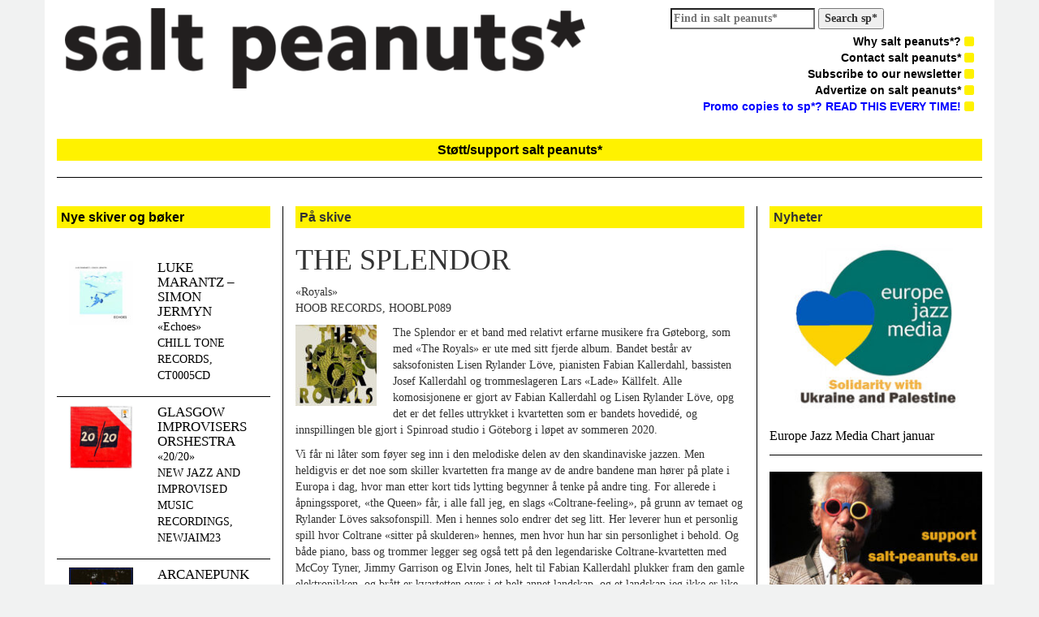

--- FILE ---
content_type: text/html; charset=UTF-8
request_url: https://salt-peanuts.eu/record/the-splendor/
body_size: 14058
content:
<!DOCTYPE html>
<html class="no-js" lang="nb-NO">
<head>
  <meta charset="utf-8">
  <meta http-equiv="X-UA-Compatible" content="IE=edge">
  <title>THE SPLENDOR | salt peanuts*</title>
  <meta name="description" content="salt peanuts* er et ledende skandinavisk nettidsskrift for improvisert og annen sterk musikk">
  <meta name="viewport" content="width=device-width, initial-scale=1">

  <meta name='robots' content='max-image-preview:large' />
	<style>img:is([sizes="auto" i], [sizes^="auto," i]) { contain-intrinsic-size: 3000px 1500px }</style>
	<link rel='dns-prefetch' href='//ajax.googleapis.com' />
<link rel='dns-prefetch' href='//maxcdn.bootstrapcdn.com' />
<script type="text/javascript">
/* <![CDATA[ */
window._wpemojiSettings = {"baseUrl":"https:\/\/s.w.org\/images\/core\/emoji\/15.0.3\/72x72\/","ext":".png","svgUrl":"https:\/\/s.w.org\/images\/core\/emoji\/15.0.3\/svg\/","svgExt":".svg","source":{"concatemoji":"\/wp-includes\/js\/wp-emoji-release.min.js?ver=6.7.4"}};
/*! This file is auto-generated */
!function(i,n){var o,s,e;function c(e){try{var t={supportTests:e,timestamp:(new Date).valueOf()};sessionStorage.setItem(o,JSON.stringify(t))}catch(e){}}function p(e,t,n){e.clearRect(0,0,e.canvas.width,e.canvas.height),e.fillText(t,0,0);var t=new Uint32Array(e.getImageData(0,0,e.canvas.width,e.canvas.height).data),r=(e.clearRect(0,0,e.canvas.width,e.canvas.height),e.fillText(n,0,0),new Uint32Array(e.getImageData(0,0,e.canvas.width,e.canvas.height).data));return t.every(function(e,t){return e===r[t]})}function u(e,t,n){switch(t){case"flag":return n(e,"\ud83c\udff3\ufe0f\u200d\u26a7\ufe0f","\ud83c\udff3\ufe0f\u200b\u26a7\ufe0f")?!1:!n(e,"\ud83c\uddfa\ud83c\uddf3","\ud83c\uddfa\u200b\ud83c\uddf3")&&!n(e,"\ud83c\udff4\udb40\udc67\udb40\udc62\udb40\udc65\udb40\udc6e\udb40\udc67\udb40\udc7f","\ud83c\udff4\u200b\udb40\udc67\u200b\udb40\udc62\u200b\udb40\udc65\u200b\udb40\udc6e\u200b\udb40\udc67\u200b\udb40\udc7f");case"emoji":return!n(e,"\ud83d\udc26\u200d\u2b1b","\ud83d\udc26\u200b\u2b1b")}return!1}function f(e,t,n){var r="undefined"!=typeof WorkerGlobalScope&&self instanceof WorkerGlobalScope?new OffscreenCanvas(300,150):i.createElement("canvas"),a=r.getContext("2d",{willReadFrequently:!0}),o=(a.textBaseline="top",a.font="600 32px Arial",{});return e.forEach(function(e){o[e]=t(a,e,n)}),o}function t(e){var t=i.createElement("script");t.src=e,t.defer=!0,i.head.appendChild(t)}"undefined"!=typeof Promise&&(o="wpEmojiSettingsSupports",s=["flag","emoji"],n.supports={everything:!0,everythingExceptFlag:!0},e=new Promise(function(e){i.addEventListener("DOMContentLoaded",e,{once:!0})}),new Promise(function(t){var n=function(){try{var e=JSON.parse(sessionStorage.getItem(o));if("object"==typeof e&&"number"==typeof e.timestamp&&(new Date).valueOf()<e.timestamp+604800&&"object"==typeof e.supportTests)return e.supportTests}catch(e){}return null}();if(!n){if("undefined"!=typeof Worker&&"undefined"!=typeof OffscreenCanvas&&"undefined"!=typeof URL&&URL.createObjectURL&&"undefined"!=typeof Blob)try{var e="postMessage("+f.toString()+"("+[JSON.stringify(s),u.toString(),p.toString()].join(",")+"));",r=new Blob([e],{type:"text/javascript"}),a=new Worker(URL.createObjectURL(r),{name:"wpTestEmojiSupports"});return void(a.onmessage=function(e){c(n=e.data),a.terminate(),t(n)})}catch(e){}c(n=f(s,u,p))}t(n)}).then(function(e){for(var t in e)n.supports[t]=e[t],n.supports.everything=n.supports.everything&&n.supports[t],"flag"!==t&&(n.supports.everythingExceptFlag=n.supports.everythingExceptFlag&&n.supports[t]);n.supports.everythingExceptFlag=n.supports.everythingExceptFlag&&!n.supports.flag,n.DOMReady=!1,n.readyCallback=function(){n.DOMReady=!0}}).then(function(){return e}).then(function(){var e;n.supports.everything||(n.readyCallback(),(e=n.source||{}).concatemoji?t(e.concatemoji):e.wpemoji&&e.twemoji&&(t(e.twemoji),t(e.wpemoji)))}))}((window,document),window._wpemojiSettings);
/* ]]> */
</script>
<style id='wp-emoji-styles-inline-css' type='text/css'>

	img.wp-smiley, img.emoji {
		display: inline !important;
		border: none !important;
		box-shadow: none !important;
		height: 1em !important;
		width: 1em !important;
		margin: 0 0.07em !important;
		vertical-align: -0.1em !important;
		background: none !important;
		padding: 0 !important;
	}
</style>
<link rel="stylesheet" href="/wp-includes/css/dist/block-library/style.min.css?ver=6.7.4">
<style id='pdfemb-pdf-embedder-viewer-style-inline-css' type='text/css'>
.wp-block-pdfemb-pdf-embedder-viewer{max-width:none}

</style>
<style id='classic-theme-styles-inline-css' type='text/css'>
/*! This file is auto-generated */
.wp-block-button__link{color:#fff;background-color:#32373c;border-radius:9999px;box-shadow:none;text-decoration:none;padding:calc(.667em + 2px) calc(1.333em + 2px);font-size:1.125em}.wp-block-file__button{background:#32373c;color:#fff;text-decoration:none}
</style>
<style id='global-styles-inline-css' type='text/css'>
:root{--wp--preset--aspect-ratio--square: 1;--wp--preset--aspect-ratio--4-3: 4/3;--wp--preset--aspect-ratio--3-4: 3/4;--wp--preset--aspect-ratio--3-2: 3/2;--wp--preset--aspect-ratio--2-3: 2/3;--wp--preset--aspect-ratio--16-9: 16/9;--wp--preset--aspect-ratio--9-16: 9/16;--wp--preset--color--black: #000000;--wp--preset--color--cyan-bluish-gray: #abb8c3;--wp--preset--color--white: #ffffff;--wp--preset--color--pale-pink: #f78da7;--wp--preset--color--vivid-red: #cf2e2e;--wp--preset--color--luminous-vivid-orange: #ff6900;--wp--preset--color--luminous-vivid-amber: #fcb900;--wp--preset--color--light-green-cyan: #7bdcb5;--wp--preset--color--vivid-green-cyan: #00d084;--wp--preset--color--pale-cyan-blue: #8ed1fc;--wp--preset--color--vivid-cyan-blue: #0693e3;--wp--preset--color--vivid-purple: #9b51e0;--wp--preset--gradient--vivid-cyan-blue-to-vivid-purple: linear-gradient(135deg,rgba(6,147,227,1) 0%,rgb(155,81,224) 100%);--wp--preset--gradient--light-green-cyan-to-vivid-green-cyan: linear-gradient(135deg,rgb(122,220,180) 0%,rgb(0,208,130) 100%);--wp--preset--gradient--luminous-vivid-amber-to-luminous-vivid-orange: linear-gradient(135deg,rgba(252,185,0,1) 0%,rgba(255,105,0,1) 100%);--wp--preset--gradient--luminous-vivid-orange-to-vivid-red: linear-gradient(135deg,rgba(255,105,0,1) 0%,rgb(207,46,46) 100%);--wp--preset--gradient--very-light-gray-to-cyan-bluish-gray: linear-gradient(135deg,rgb(238,238,238) 0%,rgb(169,184,195) 100%);--wp--preset--gradient--cool-to-warm-spectrum: linear-gradient(135deg,rgb(74,234,220) 0%,rgb(151,120,209) 20%,rgb(207,42,186) 40%,rgb(238,44,130) 60%,rgb(251,105,98) 80%,rgb(254,248,76) 100%);--wp--preset--gradient--blush-light-purple: linear-gradient(135deg,rgb(255,206,236) 0%,rgb(152,150,240) 100%);--wp--preset--gradient--blush-bordeaux: linear-gradient(135deg,rgb(254,205,165) 0%,rgb(254,45,45) 50%,rgb(107,0,62) 100%);--wp--preset--gradient--luminous-dusk: linear-gradient(135deg,rgb(255,203,112) 0%,rgb(199,81,192) 50%,rgb(65,88,208) 100%);--wp--preset--gradient--pale-ocean: linear-gradient(135deg,rgb(255,245,203) 0%,rgb(182,227,212) 50%,rgb(51,167,181) 100%);--wp--preset--gradient--electric-grass: linear-gradient(135deg,rgb(202,248,128) 0%,rgb(113,206,126) 100%);--wp--preset--gradient--midnight: linear-gradient(135deg,rgb(2,3,129) 0%,rgb(40,116,252) 100%);--wp--preset--font-size--small: 13px;--wp--preset--font-size--medium: 20px;--wp--preset--font-size--large: 36px;--wp--preset--font-size--x-large: 42px;--wp--preset--spacing--20: 0.44rem;--wp--preset--spacing--30: 0.67rem;--wp--preset--spacing--40: 1rem;--wp--preset--spacing--50: 1.5rem;--wp--preset--spacing--60: 2.25rem;--wp--preset--spacing--70: 3.38rem;--wp--preset--spacing--80: 5.06rem;--wp--preset--shadow--natural: 6px 6px 9px rgba(0, 0, 0, 0.2);--wp--preset--shadow--deep: 12px 12px 50px rgba(0, 0, 0, 0.4);--wp--preset--shadow--sharp: 6px 6px 0px rgba(0, 0, 0, 0.2);--wp--preset--shadow--outlined: 6px 6px 0px -3px rgba(255, 255, 255, 1), 6px 6px rgba(0, 0, 0, 1);--wp--preset--shadow--crisp: 6px 6px 0px rgba(0, 0, 0, 1);}:where(.is-layout-flex){gap: 0.5em;}:where(.is-layout-grid){gap: 0.5em;}body .is-layout-flex{display: flex;}.is-layout-flex{flex-wrap: wrap;align-items: center;}.is-layout-flex > :is(*, div){margin: 0;}body .is-layout-grid{display: grid;}.is-layout-grid > :is(*, div){margin: 0;}:where(.wp-block-columns.is-layout-flex){gap: 2em;}:where(.wp-block-columns.is-layout-grid){gap: 2em;}:where(.wp-block-post-template.is-layout-flex){gap: 1.25em;}:where(.wp-block-post-template.is-layout-grid){gap: 1.25em;}.has-black-color{color: var(--wp--preset--color--black) !important;}.has-cyan-bluish-gray-color{color: var(--wp--preset--color--cyan-bluish-gray) !important;}.has-white-color{color: var(--wp--preset--color--white) !important;}.has-pale-pink-color{color: var(--wp--preset--color--pale-pink) !important;}.has-vivid-red-color{color: var(--wp--preset--color--vivid-red) !important;}.has-luminous-vivid-orange-color{color: var(--wp--preset--color--luminous-vivid-orange) !important;}.has-luminous-vivid-amber-color{color: var(--wp--preset--color--luminous-vivid-amber) !important;}.has-light-green-cyan-color{color: var(--wp--preset--color--light-green-cyan) !important;}.has-vivid-green-cyan-color{color: var(--wp--preset--color--vivid-green-cyan) !important;}.has-pale-cyan-blue-color{color: var(--wp--preset--color--pale-cyan-blue) !important;}.has-vivid-cyan-blue-color{color: var(--wp--preset--color--vivid-cyan-blue) !important;}.has-vivid-purple-color{color: var(--wp--preset--color--vivid-purple) !important;}.has-black-background-color{background-color: var(--wp--preset--color--black) !important;}.has-cyan-bluish-gray-background-color{background-color: var(--wp--preset--color--cyan-bluish-gray) !important;}.has-white-background-color{background-color: var(--wp--preset--color--white) !important;}.has-pale-pink-background-color{background-color: var(--wp--preset--color--pale-pink) !important;}.has-vivid-red-background-color{background-color: var(--wp--preset--color--vivid-red) !important;}.has-luminous-vivid-orange-background-color{background-color: var(--wp--preset--color--luminous-vivid-orange) !important;}.has-luminous-vivid-amber-background-color{background-color: var(--wp--preset--color--luminous-vivid-amber) !important;}.has-light-green-cyan-background-color{background-color: var(--wp--preset--color--light-green-cyan) !important;}.has-vivid-green-cyan-background-color{background-color: var(--wp--preset--color--vivid-green-cyan) !important;}.has-pale-cyan-blue-background-color{background-color: var(--wp--preset--color--pale-cyan-blue) !important;}.has-vivid-cyan-blue-background-color{background-color: var(--wp--preset--color--vivid-cyan-blue) !important;}.has-vivid-purple-background-color{background-color: var(--wp--preset--color--vivid-purple) !important;}.has-black-border-color{border-color: var(--wp--preset--color--black) !important;}.has-cyan-bluish-gray-border-color{border-color: var(--wp--preset--color--cyan-bluish-gray) !important;}.has-white-border-color{border-color: var(--wp--preset--color--white) !important;}.has-pale-pink-border-color{border-color: var(--wp--preset--color--pale-pink) !important;}.has-vivid-red-border-color{border-color: var(--wp--preset--color--vivid-red) !important;}.has-luminous-vivid-orange-border-color{border-color: var(--wp--preset--color--luminous-vivid-orange) !important;}.has-luminous-vivid-amber-border-color{border-color: var(--wp--preset--color--luminous-vivid-amber) !important;}.has-light-green-cyan-border-color{border-color: var(--wp--preset--color--light-green-cyan) !important;}.has-vivid-green-cyan-border-color{border-color: var(--wp--preset--color--vivid-green-cyan) !important;}.has-pale-cyan-blue-border-color{border-color: var(--wp--preset--color--pale-cyan-blue) !important;}.has-vivid-cyan-blue-border-color{border-color: var(--wp--preset--color--vivid-cyan-blue) !important;}.has-vivid-purple-border-color{border-color: var(--wp--preset--color--vivid-purple) !important;}.has-vivid-cyan-blue-to-vivid-purple-gradient-background{background: var(--wp--preset--gradient--vivid-cyan-blue-to-vivid-purple) !important;}.has-light-green-cyan-to-vivid-green-cyan-gradient-background{background: var(--wp--preset--gradient--light-green-cyan-to-vivid-green-cyan) !important;}.has-luminous-vivid-amber-to-luminous-vivid-orange-gradient-background{background: var(--wp--preset--gradient--luminous-vivid-amber-to-luminous-vivid-orange) !important;}.has-luminous-vivid-orange-to-vivid-red-gradient-background{background: var(--wp--preset--gradient--luminous-vivid-orange-to-vivid-red) !important;}.has-very-light-gray-to-cyan-bluish-gray-gradient-background{background: var(--wp--preset--gradient--very-light-gray-to-cyan-bluish-gray) !important;}.has-cool-to-warm-spectrum-gradient-background{background: var(--wp--preset--gradient--cool-to-warm-spectrum) !important;}.has-blush-light-purple-gradient-background{background: var(--wp--preset--gradient--blush-light-purple) !important;}.has-blush-bordeaux-gradient-background{background: var(--wp--preset--gradient--blush-bordeaux) !important;}.has-luminous-dusk-gradient-background{background: var(--wp--preset--gradient--luminous-dusk) !important;}.has-pale-ocean-gradient-background{background: var(--wp--preset--gradient--pale-ocean) !important;}.has-electric-grass-gradient-background{background: var(--wp--preset--gradient--electric-grass) !important;}.has-midnight-gradient-background{background: var(--wp--preset--gradient--midnight) !important;}.has-small-font-size{font-size: var(--wp--preset--font-size--small) !important;}.has-medium-font-size{font-size: var(--wp--preset--font-size--medium) !important;}.has-large-font-size{font-size: var(--wp--preset--font-size--large) !important;}.has-x-large-font-size{font-size: var(--wp--preset--font-size--x-large) !important;}
:where(.wp-block-post-template.is-layout-flex){gap: 1.25em;}:where(.wp-block-post-template.is-layout-grid){gap: 1.25em;}
:where(.wp-block-columns.is-layout-flex){gap: 2em;}:where(.wp-block-columns.is-layout-grid){gap: 2em;}
:root :where(.wp-block-pullquote){font-size: 1.5em;line-height: 1.6;}
</style>
<link rel="stylesheet" href="//maxcdn.bootstrapcdn.com/bootstrap/3.1.1/css/bootstrap.min.css?ver=6.7.4">
<link rel="stylesheet" href="//maxcdn.bootstrapcdn.com/font-awesome/4.1.0/css/font-awesome.min.css?ver=6.7.4">
<link rel="stylesheet" href="/wp-content/themes/saltpeanuts/assets/css/styles.css?ver=9880649384aea9f1ee166331c0a30daa">
<script type="text/javascript" src="//ajax.googleapis.com/ajax/libs/jquery/1.11.0/jquery.min.js" id="jquery-js"></script>
<link rel="https://api.w.org/" href="https://salt-peanuts.eu/wp-json/" /><link rel="alternate" title="oEmbed (JSON)" type="application/json+oembed" href="https://salt-peanuts.eu/wp-json/oembed/1.0/embed?url=https%3A%2F%2Fsalt-peanuts.eu%2Frecord%2Fthe-splendor%2F" />
<link rel="alternate" title="oEmbed (XML)" type="text/xml+oembed" href="https://salt-peanuts.eu/wp-json/oembed/1.0/embed?url=https%3A%2F%2Fsalt-peanuts.eu%2Frecord%2Fthe-splendor%2F&#038;format=xml" />
<script>window.jQuery || document.write('<script src="https://salt-peanuts.eu/wp-content/themes/saltpeanuts/assets/js/vendor/jquery-1.11.0.min.js"><\/script>')</script>
	<link rel="canonical" href="https://salt-peanuts.eu/record/the-splendor/">
  <link rel="alternate" type="application/rss+xml" title="salt peanuts* Feed" href="https://salt-peanuts.eu/feed/">
</head>
<body class="record-template-default single single-record postid-19118 the-splendor">

  <!--[if lt IE 8]>
    <div class="alert alert-warning">
      You are using an <strong>outdated</strong> browser. Please <a href="http://browsehappy.com/">upgrade your browser</a> to improve your experience.    </div>
  <![endif]-->
  <div class="main container">
    <head>
<link rel="shortcut icon" type="image/png" href="/favicon-192x192.png" sizes="192x192">
<link rel="icon" type="image/png" href="/favicon-160x160.png" sizes="160x160">

<meta name="msapplication-TileColor" content="#da532c">
<meta name="msapplication-TileImage" content="/mstile-144x144.png">
<script id="mcjs">!function(c,h,i,m,p){m=c.createElement(h),p=c.getElementsByTagName(h)[0],m.async=1,m.src=i,p.parentNode.insertBefore(m,p)}(document,"script","https://chimpstatic.com/mcjs-connected/js/users/35bf3d3a6d726fdc938b65fe1/7f46bfdefde488e714e1f8344.js");</script>
	
<div class="row" style="padding: 10px; padding-top: 10px; padding-bottom: 0px;">
  <div class="col-lg-7">
	<a class="brand" href="https://salt-peanuts.eu/">
		<img style="width: 100%;" src="https://salt-peanuts.eu/wp-content/themes/saltpeanuts/assets/img/logo.png" />
	</a>
  </div>
  <div class="col-lg-5">
              <ul class="right-nav pull-right">
		<form role="search" method="get" class="search-form" action="https://salt-peanuts.eu/">
		<label>
			<span class="screen-reader-text"> 			</span>
			<input type="search" 
				class="search-field" 
				placeholder="Find in salt peanuts*" 
				value="" 
				name="s" 
			/>
		</label>
		<strong>
			<input type="submit" class="search-submit" value="Search sp*" 
			/>
		</strong>
</form>
		<li>
		   <ul id="menu-primaer-navigasjon" class="menu"><li class="menu-why-salt-peanuts"><a href="https://salt-peanuts.eu/why-salt-peanuts/">Why salt peanuts*? <i class="icon fa fa-square"></i></a></li>
<li class="menu-contact-salt-peanuts"><a href="https://salt-peanuts.eu/contakt/">Contact salt peanuts* <i class="icon fa fa-square"></i></a></li>
<li class="menu-subscribe-to-our-newsletter"><a href="https://salt-peanuts.eu/abonner/">Subscribe to our newsletter <i class="icon fa fa-square"></i></a></li>
<li class="menu-advertize-on-salt-peanuts"><a href="https://salt-peanuts.eu/annonsering/">Advertize on salt peanuts* <i class="icon fa fa-square"></i></a></li>
<li class="menu-promo-copies-to-sp-read-this-every-time"><a href="https://salt-peanuts.eu/send-review-promo/"><span style="color: #0000ff;">Promo copies to sp*? READ THIS EVERY TIME!</span> <i class="icon fa fa-square"></i></a></li>
</ul>		</li>
              </ul>
  </div>
</div>
	<a href="http://salt-peanuts.eu/support/" target="_blank" rel="noopener"><h1 class="heading"><center>Støtt/support salt peanuts*</center></h1></a>
<div class="seperator"></div>    <div class="content row">
      <main class="main col-sm-12" role="main">
        <div class="row">
          <div class="col-sm-3 left-bar">
                          <a href="https://salt-peanuts.eu/record/">
	      	<h1 class="heading">Nye skiver og bøker</h1>
	      </a><br />
                              <div class="row record">
                  <div class="col-xs-5">
                    <a href="/record/luke-marantz-simon-jermyn/"><img width="100" height="100" src="https://salt-peanuts.eu/wp-content/uploads/2026/01/Luke-Marantz-Simon-Jermyn-100x100.jpg" class="attachment-album-thumb size-album-thumb wp-post-image" alt="" decoding="async" srcset="https://salt-peanuts.eu/wp-content/uploads/2026/01/Luke-Marantz-Simon-Jermyn-100x100.jpg 100w, https://salt-peanuts.eu/wp-content/uploads/2026/01/Luke-Marantz-Simon-Jermyn-500x500.jpg 500w, https://salt-peanuts.eu/wp-content/uploads/2026/01/Luke-Marantz-Simon-Jermyn-150x150.jpg 150w, https://salt-peanuts.eu/wp-content/uploads/2026/01/Luke-Marantz-Simon-Jermyn-571x571.jpg 571w, https://salt-peanuts.eu/wp-content/uploads/2026/01/Luke-Marantz-Simon-Jermyn-270x270.jpg 270w, https://salt-peanuts.eu/wp-content/uploads/2026/01/Luke-Marantz-Simon-Jermyn.jpg 709w" sizes="(max-width: 100px) 100vw, 100px"></a>
                  </div>
                  <div class="col-xs-7">
                    <a href="/record/luke-marantz-simon-jermyn/">
                      <h2>LUKE MARANTZ – SIMON JERMYN</h2>
                                            <p>«Echoes»<br />
CHILL TONE RECORDS, CT0005CD</p>
                    </a>
                  </div>
                </div>
                                <div class="row record">
                  <div class="col-xs-5">
                    <a href="/record/glasgow-improvisers-orshestra/"><img width="100" height="100" src="https://salt-peanuts.eu/wp-content/uploads/2026/01/glasgow-improvisers-orshestra-20-20-100x100.jpg" class="attachment-album-thumb size-album-thumb wp-post-image" alt="" decoding="async" srcset="https://salt-peanuts.eu/wp-content/uploads/2026/01/glasgow-improvisers-orshestra-20-20-100x100.jpg 100w, https://salt-peanuts.eu/wp-content/uploads/2026/01/glasgow-improvisers-orshestra-20-20-500x500.jpg 500w, https://salt-peanuts.eu/wp-content/uploads/2026/01/glasgow-improvisers-orshestra-20-20-150x150.jpg 150w, https://salt-peanuts.eu/wp-content/uploads/2026/01/glasgow-improvisers-orshestra-20-20-571x571.jpg 571w, https://salt-peanuts.eu/wp-content/uploads/2026/01/glasgow-improvisers-orshestra-20-20-270x270.jpg 270w, https://salt-peanuts.eu/wp-content/uploads/2026/01/glasgow-improvisers-orshestra-20-20.jpg 709w" sizes="(max-width: 100px) 100vw, 100px"></a>
                  </div>
                  <div class="col-xs-7">
                    <a href="/record/glasgow-improvisers-orshestra/">
                      <h2>GLASGOW IMPROVISERS ORSHESTRA</h2>
                                            <p>«20/20»<br />
NEW JAZZ AND IMPROVISED MUSIC RECORDINGS, NEWJAIM23</p>
                    </a>
                  </div>
                </div>
                                <div class="row record">
                  <div class="col-xs-5">
                    <a href="/record/arcanepunk/"><img width="100" height="100" src="https://salt-peanuts.eu/wp-content/uploads/2026/01/Arcanepunk-100x100.jpg" class="attachment-album-thumb size-album-thumb wp-post-image" alt="" decoding="async" srcset="https://salt-peanuts.eu/wp-content/uploads/2026/01/Arcanepunk-100x100.jpg 100w, https://salt-peanuts.eu/wp-content/uploads/2026/01/Arcanepunk-500x500.jpg 500w, https://salt-peanuts.eu/wp-content/uploads/2026/01/Arcanepunk-150x150.jpg 150w, https://salt-peanuts.eu/wp-content/uploads/2026/01/Arcanepunk-571x571.jpg 571w, https://salt-peanuts.eu/wp-content/uploads/2026/01/Arcanepunk-270x270.jpg 270w, https://salt-peanuts.eu/wp-content/uploads/2026/01/Arcanepunk.jpg 709w" sizes="(max-width: 100px) 100vw, 100px"></a>
                  </div>
                  <div class="col-xs-7">
                    <a href="/record/arcanepunk/">
                      <h2>ARCANEPUNK</h2>
                                            <p>«Insubordinate Entities»<br />
CRRNT</p>
                    </a>
                  </div>
                </div>
                                <div class="row record">
                  <div class="col-xs-5">
                    <a href="/record/trio-ramberget/"><img width="100" height="100" src="https://salt-peanuts.eu/wp-content/uploads/2026/01/Trio-Ramberget-100x100.jpg" class="attachment-album-thumb size-album-thumb wp-post-image" alt="" decoding="async" srcset="https://salt-peanuts.eu/wp-content/uploads/2026/01/Trio-Ramberget-100x100.jpg 100w, https://salt-peanuts.eu/wp-content/uploads/2026/01/Trio-Ramberget-500x500.jpg 500w, https://salt-peanuts.eu/wp-content/uploads/2026/01/Trio-Ramberget-150x150.jpg 150w, https://salt-peanuts.eu/wp-content/uploads/2026/01/Trio-Ramberget-571x571.jpg 571w, https://salt-peanuts.eu/wp-content/uploads/2026/01/Trio-Ramberget-270x270.jpg 270w, https://salt-peanuts.eu/wp-content/uploads/2026/01/Trio-Ramberget.jpg 709w" sizes="(max-width: 100px) 100vw, 100px"></a>
                  </div>
                  <div class="col-xs-7">
                    <a href="/record/trio-ramberget/">
                      <h2>TRIO RAMBERGET</h2>
                                            <p>«Trio Ramberget»<br />
RAMBERGET11</p>
                    </a>
                  </div>
                </div>
                                <div class="row record">
                  <div class="col-xs-5">
                    <a href="/record/jacopo-fagioli/"><img width="100" height="100" src="https://salt-peanuts.eu/wp-content/uploads/2026/01/jacopo-fagioli-100x100.jpg" class="attachment-album-thumb size-album-thumb wp-post-image" alt="" decoding="async" srcset="https://salt-peanuts.eu/wp-content/uploads/2026/01/jacopo-fagioli-100x100.jpg 100w, https://salt-peanuts.eu/wp-content/uploads/2026/01/jacopo-fagioli-500x500.jpg 500w, https://salt-peanuts.eu/wp-content/uploads/2026/01/jacopo-fagioli-150x150.jpg 150w, https://salt-peanuts.eu/wp-content/uploads/2026/01/jacopo-fagioli-571x571.jpg 571w, https://salt-peanuts.eu/wp-content/uploads/2026/01/jacopo-fagioli-270x270.jpg 270w, https://salt-peanuts.eu/wp-content/uploads/2026/01/jacopo-fagioli.jpg 709w" sizes="(max-width: 100px) 100vw, 100px"></a>
                  </div>
                  <div class="col-xs-7">
                    <a href="/record/jacopo-fagioli/">
                      <h2>JACOPO FAGIOLI</h2>
                                            <p>«Dialogue»<br />
AUT RECORDS, AUT 128</p>
                    </a>
                  </div>
                </div>
                                <div class="row record">
                  <div class="col-xs-5">
                    <a href="/record/spove/"><img width="100" height="100" src="https://salt-peanuts.eu/wp-content/uploads/2026/01/spove-100x100.jpg" class="attachment-album-thumb size-album-thumb wp-post-image" alt="" decoding="async" srcset="https://salt-peanuts.eu/wp-content/uploads/2026/01/spove-100x100.jpg 100w, https://salt-peanuts.eu/wp-content/uploads/2026/01/spove-500x500.jpg 500w, https://salt-peanuts.eu/wp-content/uploads/2026/01/spove-1024x1024.jpg 1024w, https://salt-peanuts.eu/wp-content/uploads/2026/01/spove-150x150.jpg 150w, https://salt-peanuts.eu/wp-content/uploads/2026/01/spove-571x571.jpg 571w, https://salt-peanuts.eu/wp-content/uploads/2026/01/spove-270x270.jpg 270w, https://salt-peanuts.eu/wp-content/uploads/2026/01/spove-1170x1170.jpg 1170w, https://salt-peanuts.eu/wp-content/uploads/2026/01/spove.jpg 1200w" sizes="(max-width: 100px) 100vw, 100px"></a>
                  </div>
                  <div class="col-xs-7">
                    <a href="/record/spove/">
                      <h2>SPOVE</h2>
                                            <p>«Spove»<br />
FIOL REC.</p>
                    </a>
                  </div>
                </div>
                                <div class="row record">
                  <div class="col-xs-5">
                    <a href="/record/thijs-troch-4/"><img width="100" height="100" src="https://salt-peanuts.eu/wp-content/uploads/2026/01/Thijs-Troch-100x100.jpg" class="attachment-album-thumb size-album-thumb wp-post-image" alt="" decoding="async" srcset="https://salt-peanuts.eu/wp-content/uploads/2026/01/Thijs-Troch-100x100.jpg 100w, https://salt-peanuts.eu/wp-content/uploads/2026/01/Thijs-Troch-500x500.jpg 500w, https://salt-peanuts.eu/wp-content/uploads/2026/01/Thijs-Troch-150x150.jpg 150w, https://salt-peanuts.eu/wp-content/uploads/2026/01/Thijs-Troch-571x571.jpg 571w, https://salt-peanuts.eu/wp-content/uploads/2026/01/Thijs-Troch-270x270.jpg 270w, https://salt-peanuts.eu/wp-content/uploads/2026/01/Thijs-Troch.jpg 709w" sizes="(max-width: 100px) 100vw, 100px"></a>
                  </div>
                  <div class="col-xs-7">
                    <a href="/record/thijs-troch-4/">
                      <h2>THIJS TROCH</h2>
                                            <p>«Halcyon Days»<br />
TINKE</p>
                    </a>
                  </div>
                </div>
                                <div class="row record">
                  <div class="col-xs-5">
                    <a href="/record/rainer-jancis-elliot-sharp/"><img width="100" height="100" src="https://salt-peanuts.eu/wp-content/uploads/2026/01/Rainer-Jancis-Elliott-Sharp-100x100.jpg" class="attachment-album-thumb size-album-thumb wp-post-image" alt="" decoding="async" srcset="https://salt-peanuts.eu/wp-content/uploads/2026/01/Rainer-Jancis-Elliott-Sharp-100x100.jpg 100w, https://salt-peanuts.eu/wp-content/uploads/2026/01/Rainer-Jancis-Elliott-Sharp-500x500.jpg 500w, https://salt-peanuts.eu/wp-content/uploads/2026/01/Rainer-Jancis-Elliott-Sharp-150x150.jpg 150w, https://salt-peanuts.eu/wp-content/uploads/2026/01/Rainer-Jancis-Elliott-Sharp-571x571.jpg 571w, https://salt-peanuts.eu/wp-content/uploads/2026/01/Rainer-Jancis-Elliott-Sharp-270x270.jpg 270w, https://salt-peanuts.eu/wp-content/uploads/2026/01/Rainer-Jancis-Elliott-Sharp.jpg 709w" sizes="(max-width: 100px) 100vw, 100px"></a>
                  </div>
                  <div class="col-xs-7">
                    <a href="/record/rainer-jancis-elliot-sharp/">
                      <h2>RAINER JANCIS &#038; ELLIOT SHARP</h2>
                                            <p>«Uhhuu»<br />
ZOAR / U-DUUR</p>
                    </a>
                  </div>
                </div>
                              <a href="https://salt-peanuts.eu/record/" class="pull-right"><i>flere skiver og bøker...</i></a><br />
              
			              <a href="https://salt-peanuts.eu/podkaster/">
              <h1 class="heading">Våre podkaster</h1>
	      </a><br />
                              <div class="row record">
                  <div class="col-xs-5">
                    <a href="/podkaster/jan-horne-kongsberg-jazzfestival/"><img width="100" height="83" src="https://salt-peanuts.eu/wp-content/uploads/2025/10/JH-m-Lester-Bowie-og-Don-Moye-foto-A.-Tyszko-cropped-100x83.jpg" class="attachment-album-thumb size-album-thumb wp-post-image" alt="" decoding="async" srcset="https://salt-peanuts.eu/wp-content/uploads/2025/10/JH-m-Lester-Bowie-og-Don-Moye-foto-A.-Tyszko-cropped-100x83.jpg 100w, https://salt-peanuts.eu/wp-content/uploads/2025/10/JH-m-Lester-Bowie-og-Don-Moye-foto-A.-Tyszko-cropped-500x417.jpg 500w, https://salt-peanuts.eu/wp-content/uploads/2025/10/JH-m-Lester-Bowie-og-Don-Moye-foto-A.-Tyszko-cropped-1200x1000.jpg 1200w, https://salt-peanuts.eu/wp-content/uploads/2025/10/JH-m-Lester-Bowie-og-Don-Moye-foto-A.-Tyszko-cropped-150x125.jpg 150w, https://salt-peanuts.eu/wp-content/uploads/2025/10/JH-m-Lester-Bowie-og-Don-Moye-foto-A.-Tyszko-cropped-1536x1280.jpg 1536w, https://salt-peanuts.eu/wp-content/uploads/2025/10/JH-m-Lester-Bowie-og-Don-Moye-foto-A.-Tyszko-cropped-2048x1707.jpg 2048w, https://salt-peanuts.eu/wp-content/uploads/2025/10/JH-m-Lester-Bowie-og-Don-Moye-foto-A.-Tyszko-cropped-571x476.jpg 571w, https://salt-peanuts.eu/wp-content/uploads/2025/10/JH-m-Lester-Bowie-og-Don-Moye-foto-A.-Tyszko-cropped-270x225.jpg 270w, https://salt-peanuts.eu/wp-content/uploads/2025/10/JH-m-Lester-Bowie-og-Don-Moye-foto-A.-Tyszko-cropped-1170x975.jpg 1170w, https://salt-peanuts.eu/wp-content/uploads/2025/10/JH-m-Lester-Bowie-og-Don-Moye-foto-A.-Tyszko-cropped-scaled-e1759920561183.jpg 1230w" sizes="(max-width: 100px) 100vw, 100px"></a>
                  </div>
                  <div class="col-xs-7">
                    <a href="/podkaster/jan-horne-kongsberg-jazzfestival/">
                      <h2>Jan Horne &#8212; Med øye for Kongsberg jazzfestival</h2>
                                            <p>En video podkast om Jan Hornes arbeider med dokumentasjon av levende jazz</p>
                    </a>
                  </div>
                </div>
                                <div class="row record">
                  <div class="col-xs-5">
                    <a href="/podkaster/george-russell-100-ar/"><img width="100" height="58" src="https://salt-peanuts.eu/wp-content/uploads/2023/09/Jazzklubben-2023-0910-e1694421136661-100x58.png" class="attachment-album-thumb size-album-thumb wp-post-image" alt="" decoding="async" srcset="https://salt-peanuts.eu/wp-content/uploads/2023/09/Jazzklubben-2023-0910-e1694421136661-100x58.png 100w, https://salt-peanuts.eu/wp-content/uploads/2023/09/Jazzklubben-2023-0910-e1694421136661-500x289.png 500w, https://salt-peanuts.eu/wp-content/uploads/2023/09/Jazzklubben-2023-0910-e1694421136661-150x87.png 150w, https://salt-peanuts.eu/wp-content/uploads/2023/09/Jazzklubben-2023-0910-e1694421136661-571x330.png 571w, https://salt-peanuts.eu/wp-content/uploads/2023/09/Jazzklubben-2023-0910-e1694421136661-270x156.png 270w, https://salt-peanuts.eu/wp-content/uploads/2023/09/Jazzklubben-2023-0910-e1694421136661-1170x676.png 1170w, https://salt-peanuts.eu/wp-content/uploads/2023/09/Jazzklubben-2023-0910-e1694421136661.png 1200w" sizes="(max-width: 100px) 100vw, 100px"></a>
                  </div>
                  <div class="col-xs-7">
                    <a href="/podkaster/george-russell-100-ar/">
                      <h2>George Russell 100 år</h2>
                                            <p>George Russell i Jazzklubben, NRK P2</p>
                    </a>
                  </div>
                </div>
                                <div class="row record">
                  <div class="col-xs-5">
                    <a href="/podkaster/blue-note/"><img width="100" height="60" src="https://salt-peanuts.eu/wp-content/uploads/2020/06/Blue-Note-Jazz-100x60.jpg" class="attachment-album-thumb size-album-thumb wp-post-image" alt="" decoding="async" srcset="https://salt-peanuts.eu/wp-content/uploads/2020/06/Blue-Note-Jazz-100x60.jpg 100w, https://salt-peanuts.eu/wp-content/uploads/2020/06/Blue-Note-Jazz-150x90.jpg 150w, https://salt-peanuts.eu/wp-content/uploads/2020/06/Blue-Note-Jazz-300x180.jpg 300w, https://salt-peanuts.eu/wp-content/uploads/2020/06/Blue-Note-Jazz-571x343.jpg 571w, https://salt-peanuts.eu/wp-content/uploads/2020/06/Blue-Note-Jazz-270x162.jpg 270w, https://salt-peanuts.eu/wp-content/uploads/2020/06/Blue-Note-Jazz.jpg 850w" sizes="(max-width: 100px) 100vw, 100px"></a>
                  </div>
                  <div class="col-xs-7">
                    <a href="/podkaster/blue-note/">
                      <h2>Blue Note Records 80 år</h2>
                                            <p>Blue Notes historie</p>
                    </a>
                  </div>
                </div>
                              <a href="https://salt-peanuts.eu/podkaster/" class="pull-right"><i>flere podkaster ...</i></a><br />
              
                          <a href="https://salt-peanuts.eu/record2have/">
              <h1 class="heading">Skiver du bør ha</h1>
	      </a><br />
                              <div class="row record">
                  <div class="col-xs-5">
                    <a href="/record2have/simon-simonssons-kvartett/"><img width="100" height="100" src="https://salt-peanuts.eu/wp-content/uploads/2026/01/Cover-Simon-Simonsens-kvartett-1989-100x100.jpg" class="attachment-album-thumb size-album-thumb wp-post-image" alt="" decoding="async" srcset="https://salt-peanuts.eu/wp-content/uploads/2026/01/Cover-Simon-Simonsens-kvartett-1989-100x100.jpg 100w, https://salt-peanuts.eu/wp-content/uploads/2026/01/Cover-Simon-Simonsens-kvartett-1989-500x500.jpg 500w, https://salt-peanuts.eu/wp-content/uploads/2026/01/Cover-Simon-Simonsens-kvartett-1989-150x150.jpg 150w, https://salt-peanuts.eu/wp-content/uploads/2026/01/Cover-Simon-Simonsens-kvartett-1989-571x571.jpg 571w, https://salt-peanuts.eu/wp-content/uploads/2026/01/Cover-Simon-Simonsens-kvartett-1989-270x270.jpg 270w, https://salt-peanuts.eu/wp-content/uploads/2026/01/Cover-Simon-Simonsens-kvartett-1989.jpg 600w" sizes="(max-width: 100px) 100vw, 100px"></a>
                  </div>
                  <div class="col-xs-7">
                    <a href="/record2have/simon-simonssons-kvartett/">
                      <h2>SIMON SIMONSSONS KVARTETT</h2>
                                            <p>«Längs Gamla Stigar Och Färdeväga»<br />
GIGA GCD/GLP-15. Innspilt 1989.</p>
                    </a>
                  </div>
                </div>
                                <div class="row record">
                  <div class="col-xs-5">
                    <a href="/record2have/torleiv-bolstad/"><img width="100" height="101" src="https://salt-peanuts.eu/wp-content/uploads/2025/12/torleiv-bolstad-100x101.jpg" class="attachment-album-thumb size-album-thumb wp-post-image" alt="" decoding="async" srcset="https://salt-peanuts.eu/wp-content/uploads/2025/12/torleiv-bolstad-100x101.jpg 100w, https://salt-peanuts.eu/wp-content/uploads/2025/12/torleiv-bolstad-494x500.jpg 494w, https://salt-peanuts.eu/wp-content/uploads/2025/12/torleiv-bolstad-148x150.jpg 148w, https://salt-peanuts.eu/wp-content/uploads/2025/12/torleiv-bolstad-571x578.jpg 571w, https://salt-peanuts.eu/wp-content/uploads/2025/12/torleiv-bolstad-270x273.jpg 270w, https://salt-peanuts.eu/wp-content/uploads/2025/12/torleiv-bolstad.jpg 709w" sizes="(max-width: 100px) 100vw, 100px"></a>
                  </div>
                  <div class="col-xs-7">
                    <a href="/record2have/torleiv-bolstad/">
                      <h2>TORLEIV BOLSTAD</h2>
                                            <p>«Feletona oppunde&#8217; Bitihød&#8217;n»<br />
TALENT, TLS 2002</p>
                    </a>
                  </div>
                </div>
                                <div class="row record">
                  <div class="col-xs-5">
                    <a href="/record2have/roy-brooks/"><img width="100" height="100" src="https://salt-peanuts.eu/wp-content/uploads/2021/04/roy-brooks-100x100.jpg" class="attachment-album-thumb size-album-thumb wp-post-image" alt="" decoding="async" srcset="https://salt-peanuts.eu/wp-content/uploads/2021/04/roy-brooks-100x100.jpg 100w, https://salt-peanuts.eu/wp-content/uploads/2021/04/roy-brooks-150x150.jpg 150w, https://salt-peanuts.eu/wp-content/uploads/2021/04/roy-brooks-300x300.jpg 300w, https://salt-peanuts.eu/wp-content/uploads/2021/04/roy-brooks-571x571.jpg 571w, https://salt-peanuts.eu/wp-content/uploads/2021/04/roy-brooks-270x270.jpg 270w, https://salt-peanuts.eu/wp-content/uploads/2021/04/roy-brooks.jpg 709w" sizes="(max-width: 100px) 100vw, 100px"></a>
                  </div>
                  <div class="col-xs-7">
                    <a href="/record2have/roy-brooks/">
                      <h2>ROY BROOKS</h2>
                                            <p>«Understanding»<br />
CELLAR LIVE / REEL TO REAL, RTR-LP-007, RTR-CD-007</p>
                    </a>
                  </div>
                </div>
                                <div class="row record">
                  <div class="col-xs-5">
                    <a href="/record2have/william-parker/"><img width="100" height="100" src="https://salt-peanuts.eu/wp-content/uploads/2021/05/william-parker-the-music-of-100x100.jpg" class="attachment-album-thumb size-album-thumb wp-post-image" alt="" decoding="async" srcset="https://salt-peanuts.eu/wp-content/uploads/2021/05/william-parker-the-music-of-100x100.jpg 100w, https://salt-peanuts.eu/wp-content/uploads/2021/05/william-parker-the-music-of-150x150.jpg 150w, https://salt-peanuts.eu/wp-content/uploads/2021/05/william-parker-the-music-of-300x300.jpg 300w, https://salt-peanuts.eu/wp-content/uploads/2021/05/william-parker-the-music-of-571x571.jpg 571w, https://salt-peanuts.eu/wp-content/uploads/2021/05/william-parker-the-music-of-270x270.jpg 270w, https://salt-peanuts.eu/wp-content/uploads/2021/05/william-parker-the-music-of.jpg 709w" sizes="(max-width: 100px) 100vw, 100px"></a>
                  </div>
                  <div class="col-xs-7">
                    <a href="/record2have/william-parker/">
                      <h2>WILLIAM PARKER</h2>
                                            <p>«The Music of William Parker – Migration of Silence into and out of the Tone World Volumes 1-10»<br />
AUM FIDELITY, CENTERING 1020-1029</p>
                    </a>
                  </div>
                </div>
                              <a href="https://salt-peanuts.eu/record2have/" class="pull-right"><i>flere anbefalte skiver...</i></a><br />
              
                          <a href="https://salt-peanuts.eu/youtube/">
              <h1 class="heading">Våre beste klipp</h1>
	      </a><br />
                              <div class="row record">
                  <div class="col-xs-5">
                    <a href="/youtube/det-blir-ikke-bedre/"><img width="100" height="64" src="https://salt-peanuts.eu/wp-content/uploads/2025/01/baden-baden-1970-100x64.webp" class="attachment-album-thumb size-album-thumb wp-post-image" alt="" decoding="async" srcset="https://salt-peanuts.eu/wp-content/uploads/2025/01/baden-baden-1970-100x64.webp 100w, https://salt-peanuts.eu/wp-content/uploads/2025/01/baden-baden-1970-500x319.webp 500w, https://salt-peanuts.eu/wp-content/uploads/2025/01/baden-baden-1970-150x96.webp 150w, https://salt-peanuts.eu/wp-content/uploads/2025/01/baden-baden-1970-571x364.webp 571w, https://salt-peanuts.eu/wp-content/uploads/2025/01/baden-baden-1970-270x172.webp 270w, https://salt-peanuts.eu/wp-content/uploads/2025/01/baden-baden-1970.webp 709w" sizes="(max-width: 100px) 100vw, 100px"></a>
                  </div>
                  <div class="col-xs-7">
                    <a href="/youtube/det-blir-ikke-bedre/">
                      <h2>Det blir ikke bedre!</h2>
                      <p>Diverse opptak fra Baden Baden Free Jazz Meeting 1970, med &laquo;alle&raquo; frijazzmusikerne, som i ettertid har skapt historie</p>
                    </a>
                  </div>
                </div>
                                <div class="row record">
                  <div class="col-xs-5">
                    <a href="/youtube/peter-brotzmann-quartet-jazz-jamboree-polen-1974/"><img width="100" height="67" src="https://salt-peanuts.eu/wp-content/uploads/2025/01/brotzmann-jazz-jamboree-1974-100x67.jpg" class="attachment-album-thumb size-album-thumb wp-post-image" alt="" decoding="async" srcset="https://salt-peanuts.eu/wp-content/uploads/2025/01/brotzmann-jazz-jamboree-1974-100x67.jpg 100w, https://salt-peanuts.eu/wp-content/uploads/2025/01/brotzmann-jazz-jamboree-1974-500x333.jpg 500w, https://salt-peanuts.eu/wp-content/uploads/2025/01/brotzmann-jazz-jamboree-1974-1200x799.jpg 1200w, https://salt-peanuts.eu/wp-content/uploads/2025/01/brotzmann-jazz-jamboree-1974-150x100.jpg 150w, https://salt-peanuts.eu/wp-content/uploads/2025/01/brotzmann-jazz-jamboree-1974-1536x1022.jpg 1536w, https://salt-peanuts.eu/wp-content/uploads/2025/01/brotzmann-jazz-jamboree-1974-571x380.jpg 571w, https://salt-peanuts.eu/wp-content/uploads/2025/01/brotzmann-jazz-jamboree-1974-270x180.jpg 270w, https://salt-peanuts.eu/wp-content/uploads/2025/01/brotzmann-jazz-jamboree-1974-1170x779.jpg 1170w, https://salt-peanuts.eu/wp-content/uploads/2025/01/brotzmann-jazz-jamboree-1974.jpg 1800w" sizes="(max-width: 100px) 100vw, 100px"></a>
                  </div>
                  <div class="col-xs-7">
                    <a href="/youtube/peter-brotzmann-quartet-jazz-jamboree-polen-1974/">
                      <h2>Peter Brötzmann Quartet, Jazz Jamboree, Polen 1974</h2>
                      <p>Et historisk klipp med Peter Brötzmann Quartet, eller kvartetten som gikk under navnet Hobby Quartet. </p>
                    </a>
                  </div>
                </div>
                                <div class="row record">
                  <div class="col-xs-5">
                    <a href="/youtube/bill-evans-monica-zetterlund-1966/"><img width="100" height="66" src="https://salt-peanuts.eu/wp-content/uploads/2024/10/Bill-Evans-MZ-i-Studio-1-100x66.jpg" class="attachment-album-thumb size-album-thumb wp-post-image" alt="" decoding="async" srcset="https://salt-peanuts.eu/wp-content/uploads/2024/10/Bill-Evans-MZ-i-Studio-1-100x66.jpg 100w, https://salt-peanuts.eu/wp-content/uploads/2024/10/Bill-Evans-MZ-i-Studio-1-500x330.jpg 500w, https://salt-peanuts.eu/wp-content/uploads/2024/10/Bill-Evans-MZ-i-Studio-1-e1728406316779.jpg 1200w, https://salt-peanuts.eu/wp-content/uploads/2024/10/Bill-Evans-MZ-i-Studio-1-150x99.jpg 150w, https://salt-peanuts.eu/wp-content/uploads/2024/10/Bill-Evans-MZ-i-Studio-1-571x377.jpg 571w, https://salt-peanuts.eu/wp-content/uploads/2024/10/Bill-Evans-MZ-i-Studio-1-270x178.jpg 270w, https://salt-peanuts.eu/wp-content/uploads/2024/10/Bill-Evans-MZ-i-Studio-1-1170x772.jpg 1170w" sizes="(max-width: 100px) 100vw, 100px"></a>
                  </div>
                  <div class="col-xs-7">
                    <a href="/youtube/bill-evans-monica-zetterlund-1966/">
                      <h2>Bill Evans &#038; Monica Zetterlund 1966</h2>
                      <p>«Det började egentligen med ett brev»</p>
                    </a>
                  </div>
                </div>
                                <div class="row record">
                  <div class="col-xs-5">
                    <a href="/youtube/vestavind-med-bris-styrke/"><img width="100" height="67" src="https://salt-peanuts.eu/wp-content/uploads/2024/05/ny-ny-bris.lo_-1024x683-1-100x67.jpg" class="attachment-album-thumb size-album-thumb wp-post-image" alt="" decoding="async" srcset="https://salt-peanuts.eu/wp-content/uploads/2024/05/ny-ny-bris.lo_-1024x683-1-100x67.jpg 100w, https://salt-peanuts.eu/wp-content/uploads/2024/05/ny-ny-bris.lo_-1024x683-1-500x333.jpg 500w, https://salt-peanuts.eu/wp-content/uploads/2024/05/ny-ny-bris.lo_-1024x683-1-150x100.jpg 150w, https://salt-peanuts.eu/wp-content/uploads/2024/05/ny-ny-bris.lo_-1024x683-1-571x381.jpg 571w, https://salt-peanuts.eu/wp-content/uploads/2024/05/ny-ny-bris.lo_-1024x683-1-270x180.jpg 270w, https://salt-peanuts.eu/wp-content/uploads/2024/05/ny-ny-bris.lo_-1024x683-1.jpg 1024w" sizes="(max-width: 100px) 100vw, 100px"></a>
                  </div>
                  <div class="col-xs-7">
                    <a href="/youtube/vestavind-med-bris-styrke/">
                      <h2>Vestavind med Ny Bris styrke</h2>
                      <p>I 2022 var det 40 år siden <strong>Ny Bris</strong> blåste for første gang.</p>
                    </a>
                  </div>
                </div>
                              <a href="https://salt-peanuts.eu/youtube/" class="pull-right"><i>flere filmer...</i></a><br />
                                        <a href="https://salt-peanuts.eu/debate/">
              <h1 class="heading">Ledere og debattinnlegg</h1>
	      </a><br />
                              <div class="row record">
                  <div class="col-xs-5">
                    <a href="/debate/om-jazz-och-dess-kringkastning/"><img width="100" height="74" src="https://salt-peanuts.eu/wp-content/uploads/2025/03/Jazzkringkastning-100x74.jpg" class="attachment-album-thumb size-album-thumb wp-post-image" alt="" decoding="async" srcset="https://salt-peanuts.eu/wp-content/uploads/2025/03/Jazzkringkastning-100x74.jpg 100w, https://salt-peanuts.eu/wp-content/uploads/2025/03/Jazzkringkastning-500x372.jpg 500w, https://salt-peanuts.eu/wp-content/uploads/2025/03/Jazzkringkastning-e1741700510853.jpg 1200w, https://salt-peanuts.eu/wp-content/uploads/2025/03/Jazzkringkastning-150x112.jpg 150w, https://salt-peanuts.eu/wp-content/uploads/2025/03/Jazzkringkastning-571x425.jpg 571w, https://salt-peanuts.eu/wp-content/uploads/2025/03/Jazzkringkastning-270x201.jpg 270w, https://salt-peanuts.eu/wp-content/uploads/2025/03/Jazzkringkastning-1170x871.jpg 1170w" sizes="(max-width: 100px) 100vw, 100px"></a>
                  </div>
                  <div class="col-xs-7">
                    <a href="/debate/om-jazz-och-dess-kringkastning/"><h2>Om jazz och dess kringkastning</h2>
                    </a>
                  </div>
                </div>
                                <div class="row record">
                  <div class="col-xs-5">
                    <a href="/debate/strommemedier-metadata/"><img width="100" height="63" src="https://salt-peanuts.eu/wp-content/uploads/2024/10/Screenshot-2024-10-10-021026-100x63.png" class="attachment-album-thumb size-album-thumb wp-post-image" alt="" decoding="async" srcset="https://salt-peanuts.eu/wp-content/uploads/2024/10/Screenshot-2024-10-10-021026-100x63.png 100w, https://salt-peanuts.eu/wp-content/uploads/2024/10/Screenshot-2024-10-10-021026-500x314.png 500w, https://salt-peanuts.eu/wp-content/uploads/2024/10/Screenshot-2024-10-10-021026-1200x754.png 1200w, https://salt-peanuts.eu/wp-content/uploads/2024/10/Screenshot-2024-10-10-021026-150x94.png 150w, https://salt-peanuts.eu/wp-content/uploads/2024/10/Screenshot-2024-10-10-021026-571x359.png 571w, https://salt-peanuts.eu/wp-content/uploads/2024/10/Screenshot-2024-10-10-021026-270x170.png 270w, https://salt-peanuts.eu/wp-content/uploads/2024/10/Screenshot-2024-10-10-021026-1170x735.png 1170w, https://salt-peanuts.eu/wp-content/uploads/2024/10/Screenshot-2024-10-10-021026-e1728586153890.png 1000w" sizes="(max-width: 100px) 100vw, 100px"></a>
                  </div>
                  <div class="col-xs-7">
                    <a href="/debate/strommemedier-metadata/"><h2>Strømmemedier og metadata – en drøfting</h2>
                    </a>
                  </div>
                </div>
                                <div class="row record">
                  <div class="col-xs-5">
                    <a href="/debate/spotify-sportify/"><img width="100" height="53" src="https://salt-peanuts.eu/wp-content/uploads/2022/12/spotify-100x53.png" class="attachment-album-thumb size-album-thumb wp-post-image" alt="" decoding="async" srcset="https://salt-peanuts.eu/wp-content/uploads/2022/12/spotify-100x53.png 100w, https://salt-peanuts.eu/wp-content/uploads/2022/12/spotify-150x79.png 150w, https://salt-peanuts.eu/wp-content/uploads/2022/12/spotify-300x158.png 300w, https://salt-peanuts.eu/wp-content/uploads/2022/12/spotify-1150x604.png 1150w, https://salt-peanuts.eu/wp-content/uploads/2022/12/spotify-571x300.png 571w, https://salt-peanuts.eu/wp-content/uploads/2022/12/spotify-270x142.png 270w, https://salt-peanuts.eu/wp-content/uploads/2022/12/spotify-1170x614.png 1170w, https://salt-peanuts.eu/wp-content/uploads/2022/12/spotify.png 1200w" sizes="(max-width: 100px) 100vw, 100px"></a>
                  </div>
                  <div class="col-xs-7">
                    <a href="/debate/spotify-sportify/"><h2>SPOTIFY / SPORTIFY</h2>
                    </a>
                  </div>
                </div>
                                <div class="row record">
                  <div class="col-xs-5">
                    <a href="/debate/moldejazz-2022-en-baerekraftig-festival/"><img width="100" height="60" src="https://salt-peanuts.eu/wp-content/uploads/2022/08/Zorn_til-debatt-100x60.jpg" class="attachment-album-thumb size-album-thumb wp-post-image" alt="" decoding="async" srcset="https://salt-peanuts.eu/wp-content/uploads/2022/08/Zorn_til-debatt-100x60.jpg 100w, https://salt-peanuts.eu/wp-content/uploads/2022/08/Zorn_til-debatt-150x90.jpg 150w, https://salt-peanuts.eu/wp-content/uploads/2022/08/Zorn_til-debatt-300x180.jpg 300w, https://salt-peanuts.eu/wp-content/uploads/2022/08/Zorn_til-debatt-571x342.jpg 571w, https://salt-peanuts.eu/wp-content/uploads/2022/08/Zorn_til-debatt-270x162.jpg 270w, https://salt-peanuts.eu/wp-content/uploads/2022/08/Zorn_til-debatt.jpg 709w" sizes="(max-width: 100px) 100vw, 100px"></a>
                  </div>
                  <div class="col-xs-7">
                    <a href="/debate/moldejazz-2022-en-baerekraftig-festival/"><h2>Moldejazz 2022 – en bærekraftig festival?</h2>
                    </a>
                  </div>
                </div>
                              <a href="https://salt-peanuts.eu/debate/" class="pull-right"><i>flere debattinnlegg...</i></a><br />
              
          </div>
          <div class="col-sm-6 content-container">
            <div class="contents">
              <h1 class="heading">På skive</h1>
  <article class="post-19118 record type-record status-publish has-post-thumbnail hentry category-anmeldelser category-pa-skive">
    <header>
      <h1 class="entry-title" style="margin-bottom:0px;">THE SPLENDOR<br /></h1>
      <h1 class="entry-title" style="font-size: 20px; margin-top:0px;"></h1>
      <p>«Royals»<br />
HOOB RECORDS, HOOBLP089</p>
    </header>
    <div class="entry-content">
      <div class="record-image"><img width="100" height="100" src="https://salt-peanuts.eu/wp-content/uploads/2021/04/the-splendor-royals-100x100.jpg" class="attachment-album-thumb size-album-thumb wp-post-image" alt="" decoding="async" srcset="https://salt-peanuts.eu/wp-content/uploads/2021/04/the-splendor-royals-100x100.jpg 100w, https://salt-peanuts.eu/wp-content/uploads/2021/04/the-splendor-royals-150x150.jpg 150w, https://salt-peanuts.eu/wp-content/uploads/2021/04/the-splendor-royals-300x300.jpg 300w, https://salt-peanuts.eu/wp-content/uploads/2021/04/the-splendor-royals-1023x1024.jpg 1023w, https://salt-peanuts.eu/wp-content/uploads/2021/04/the-splendor-royals-571x572.jpg 571w, https://salt-peanuts.eu/wp-content/uploads/2021/04/the-splendor-royals-270x270.jpg 270w, https://salt-peanuts.eu/wp-content/uploads/2021/04/the-splendor-royals-1170x1171.jpg 1170w, https://salt-peanuts.eu/wp-content/uploads/2021/04/the-splendor-royals.jpg 1800w" sizes="(max-width: 100px) 100vw, 100px"></div>
      <p>The Splendor er et band med relativt erfarne musikere fra Gøteborg, som med «The Royals» er ute med sitt fjerde album. Bandet består av saksofonisten Lisen Rylander Löve, pianisten Fabian Kallerdahl, bassisten Josef Kallerdahl og trommeslageren Lars «Lade» Källfelt. Alle komosisjonene er gjort av Fabian Kallerdahl og Lisen Rylander Löve, opg det er det felles uttrykket i kvartetten som er bandets hovedidé, og innspillingen ble gjort i Spinroad studio i Göteborg i løpet av sommeren 2020.</p>
<p>Vi får ni låter som føyer seg inn i den melodiske delen av den skandinaviske jazzen. Men heldigvis er det noe som skiller kvartetten fra mange av de andre bandene man hører på plate i Europa i dag, hvor man etter kort tids lytting begynner å tenke på andre ting. For allerede i åpningssporet, «the Queen» får, i alle fall jeg, en slags «Coltrane-feeling», på grunn av temaet og Rylander Löves saksofonspill. Men i hennes solo endrer det seg litt. Her leverer hun et personlig spill hvor Coltrane «sitter på skulderen» hennes, men hvor hun har sin personlighet i behold. Og både piano, bass og trommer legger seg også tett på den legendariske Coltrane-kvartetten med McCoy Tyner, Jimmy Garrison og Elvin Jones, helt til Fabian Kallerdahl plukker fram den gamle elektronikken, og brått er kvartetten over i et helt annet landskap, og et landskap jeg ikke er like glad i.</p>
<p>Så følger «Royal», som er en fin ballade, hvor Rylander Löve fører «ordet» med kreativt og fint spill. Jeg har hørt Rylander Löve i florskjellige sammenhenger de senere årene, men jeg kan ikke huske å ha hørt henne bedre enn her. Fabian Kallerdahl hører man mest i bandet Music, Music, Music, som er enda mer i den «skandinaviske» tradisjoner enn her, hvor mesteparten av musikken er adskillig mer pågående, og Josef Kallerdahl er, som alltid, støttepilar i bakgrunnen, nesten uansett hvilken sammenheng man hører ham. For meg er vel egentlig kun Källfelt som er et nytt navn. Men det blir nok ikke siste gang jeg legger merke til hans spill. For det han leverer her er pågående og fint, som en ung utgave av salige Elvin Jones.</p>
<p>De fortsetter med «Below the Rainbow», som er en fin, men dessverre litt stillestående ballade, hvor Rylander Löve spiller fint sopransaksofon, før de gjør «Lost», hvor de er tilbake på «Coltrane»-sporet, særlig i kompet, hvor Fabian Kallerdahl ligger tett på McCoy Tyners spill med en tung venstrehånd, før vi får «Empress of Sound», hvor Fabian Kallerdahl igjen plukker fram elektronikken og legger den i bakgrunnen, noe jeg synes er unødvendig for det akustiske og fine uttrykket bandet har. Så følger «the King», en litt anonym låt som ikke fester seg god nok hos denne lytteren, selv om vi legger merke til Kallerdahls fine pianospill, før vi får den fine og «lyse» «Royal Court Supplier» med mer strålende sopransaksofonspill fra Rylander Löve, men dessverre med mer unødvendig elektronikk fra Kallerdahl og «Piano Master», hvor Kallerdahl legger an en relativ tung intro, før Rylander Löve «løser det opp» med lyst og fint tenorsaksofonspill. Dette er en låt som kombinerer Coltrane med det folkemusikkaktige og svenske, med fint spill over hele linja, før de avslutter med den nedtonede og litt mer «moderne» «Sorti», som er en annerledes, behagelig og fin avslutning på en variert, men fin plate.</p>
<p>Jeg har ikke lyttet mye på de tidligere innspillingene med The Splendor, men skal man tro presseskrivet fra plateselskapet, skal Metallica-gitaristen Hammet, ha rost deres forrige innspilling, «Forest» opp i skyene i den svenske pressen da han var i Stockholm for å motta the Polar Price sammen med resten av Metallica for en stund siden. Så da må han nok sjekke ut den utgivelsen også. For selv om «Royals» har noen sekvenser med synth (eller lignende) som jeg synes forstyrrer helhetsinntrykket, så er dette en interessant og spennende plate, som vi spesielt liker når de legger seg i kjølvannet etter «maestro» John Coltrane.</p>
<p><strong>Jan Granlie</strong></p>
<p><em>Lisen Rylander Löve (ts, ss), Fabian Kallerdahl (p, synth), Josef Kallerdahl (b), Lars «Lade» Källfelt (dr)</em></p>
<p>&nbsp;</p>
    </div>
    <div style="clear:both;"></div>
    <footer>
      <div class="seperator"></div>
<time class="published" datetime="2021-05-01T16:00:11+02:00">1. mai 2021 16:00:11</time>
<p class="byline author vcard">Av 
	<a href="https://salt-peanuts.eu/author/jangranlie/" rel="author" class="fn">Jan Granlie	</a>
</p>    </footer>
    
<section id="comments">
  </section><!-- /#comments -->

<section id="respond">
      <h3>Skriv et svar</h3>
    <p class="cancel-comment-reply"><a rel="nofollow" id="cancel-comment-reply-link" href="/record/the-splendor/#respond" style="display:none;">Klikk her for å avbryte svar.</a></p>
          <form action="https://salt-peanuts.eu/wp-comments-post.php" method="post" id="commentform">
                  <div class="form-group">
            <label for="author">Navn (obligatorisk)</label>
            <input type="text" class="form-control" name="author" id="author" value="" size="22" aria-required="true">
          </div>
          <div class="form-group">
            <label for="email">E-post (blir ikke vist) (obligatorisk)</label>
            <input type="email" class="form-control" name="email" id="email" value="" size="22" aria-required="true">
          </div>
          <div class="form-group">
            <label for="url">Nettside</label>
            <input type="url" class="form-control" name="url" id="url" value="" size="22">
          </div>
                <div class="form-group">
          <label for="comment">Kommentar</label>
          <textarea name="comment" id="comment" class="form-control" rows="5" aria-required="true"></textarea>
        </div>
        <p><input name="submit" class="btn btn-primary" type="submit" id="submit" value="Lagre kommentar"></p>
        <input type='hidden' name='comment_post_ID' value='19118' id='comment_post_ID'>
<input type='hidden' name='comment_parent' id='comment_parent' value='0'>
              </form>
      </section><!-- /#respond -->
  </article>
<style>
@media (max-width: 992px) {
  .left-bar, .right-bar {
    display: none;
  }
  .content-container {
    width: auto;
  }
  .contents {
    margin-left: 10px;
    margin-right: 10px;
    border: none;
  }

}
</style>            </div>
          </div>

	<div class="col-sm-3 right-bar">
                         <h1 class="heading">Nyheter</h1>
                              <div class="news">
                  <a href="/europe-jazz-media-chart-januar-7/">
                    <img width="270" height="213" src="https://salt-peanuts.eu/wp-content/uploads/2025/12/EJM-BRUKES-LOGOTYPE-SKAL-BRUKES-270x213.jpg" class="attachment-news size-news wp-post-image" alt="" decoding="async" loading="lazy" srcset="https://salt-peanuts.eu/wp-content/uploads/2025/12/EJM-BRUKES-LOGOTYPE-SKAL-BRUKES-270x213.jpg 270w, https://salt-peanuts.eu/wp-content/uploads/2025/12/EJM-BRUKES-LOGOTYPE-SKAL-BRUKES-500x394.jpg 500w, https://salt-peanuts.eu/wp-content/uploads/2025/12/EJM-BRUKES-LOGOTYPE-SKAL-BRUKES-150x118.jpg 150w, https://salt-peanuts.eu/wp-content/uploads/2025/12/EJM-BRUKES-LOGOTYPE-SKAL-BRUKES-100x79.jpg 100w, https://salt-peanuts.eu/wp-content/uploads/2025/12/EJM-BRUKES-LOGOTYPE-SKAL-BRUKES-571x450.jpg 571w, https://salt-peanuts.eu/wp-content/uploads/2025/12/EJM-BRUKES-LOGOTYPE-SKAL-BRUKES.jpg 709w" sizes="auto, (max-width: 270px) 100vw, 270px">                    <h2>Europe Jazz Media Chart januar</h2>
                  </a>
                </div>
                                <div class="news">
                  <a href="/stott-salt-peanuts-2/">
                    <img width="270" height="169" src="https://salt-peanuts.eu/wp-content/uploads/2025/01/roscoe-promo-270x169.jpg" class="attachment-news size-news wp-post-image" alt="" decoding="async" loading="lazy" srcset="https://salt-peanuts.eu/wp-content/uploads/2025/01/roscoe-promo-270x169.jpg 270w, https://salt-peanuts.eu/wp-content/uploads/2025/01/roscoe-promo-500x312.jpg 500w, https://salt-peanuts.eu/wp-content/uploads/2025/01/roscoe-promo-150x94.jpg 150w, https://salt-peanuts.eu/wp-content/uploads/2025/01/roscoe-promo-100x62.jpg 100w, https://salt-peanuts.eu/wp-content/uploads/2025/01/roscoe-promo-571x357.jpg 571w, https://salt-peanuts.eu/wp-content/uploads/2025/01/roscoe-promo.jpg 709w" sizes="auto, (max-width: 270px) 100vw, 270px">                    <h2>Støtt / support salt peanuts*</h2>
                  </a>
                </div>
                                <div class="news">
                  <a href="/arsbeste-2025/">
                    <img width="270" height="202" src="https://salt-peanuts.eu/wp-content/uploads/2025/12/arsbeste-270x202.jpg" class="attachment-news size-news wp-post-image" alt="" decoding="async" loading="lazy" srcset="https://salt-peanuts.eu/wp-content/uploads/2025/12/arsbeste-270x202.jpg 270w, https://salt-peanuts.eu/wp-content/uploads/2025/12/arsbeste-500x374.jpg 500w, https://salt-peanuts.eu/wp-content/uploads/2025/12/arsbeste-150x112.jpg 150w, https://salt-peanuts.eu/wp-content/uploads/2025/12/arsbeste-100x75.jpg 100w, https://salt-peanuts.eu/wp-content/uploads/2025/12/arsbeste-571x428.jpg 571w, https://salt-peanuts.eu/wp-content/uploads/2025/12/arsbeste.jpg 709w" sizes="auto, (max-width: 270px) 100vw, 270px">                    <h2>Årsbeste 2025</h2>
                  </a>
                </div>
                                <div class="news">
                  <a href="/reat-in-power-michal-urbaniak/">
                    <img width="270" height="180" src="https://salt-peanuts.eu/wp-content/uploads/2025/12/michal-urbaniak-270x180.jpg" class="attachment-news size-news wp-post-image" alt="" decoding="async" loading="lazy" srcset="https://salt-peanuts.eu/wp-content/uploads/2025/12/michal-urbaniak-270x180.jpg 270w, https://salt-peanuts.eu/wp-content/uploads/2025/12/michal-urbaniak-500x333.jpg 500w, https://salt-peanuts.eu/wp-content/uploads/2025/12/michal-urbaniak-150x100.jpg 150w, https://salt-peanuts.eu/wp-content/uploads/2025/12/michal-urbaniak-100x67.jpg 100w, https://salt-peanuts.eu/wp-content/uploads/2025/12/michal-urbaniak-571x380.jpg 571w, https://salt-peanuts.eu/wp-content/uploads/2025/12/michal-urbaniak.jpg 709w" sizes="auto, (max-width: 270px) 100vw, 270px">                    <h2>Rest in Power, Michał Urbaniak</h2>
                  </a>
                </div>
                                <div class="news">
                  <a href="/europe-jazz-media-chart-top-5/">
                    <img width="270" height="213" src="https://salt-peanuts.eu/wp-content/uploads/2025/12/EJM-BRUKES-LOGOTYPE-SKAL-BRUKES-2025-270x213.jpg" class="attachment-news size-news wp-post-image" alt="" decoding="async" loading="lazy" srcset="https://salt-peanuts.eu/wp-content/uploads/2025/12/EJM-BRUKES-LOGOTYPE-SKAL-BRUKES-2025-270x213.jpg 270w, https://salt-peanuts.eu/wp-content/uploads/2025/12/EJM-BRUKES-LOGOTYPE-SKAL-BRUKES-2025-500x394.jpg 500w, https://salt-peanuts.eu/wp-content/uploads/2025/12/EJM-BRUKES-LOGOTYPE-SKAL-BRUKES-2025-150x118.jpg 150w, https://salt-peanuts.eu/wp-content/uploads/2025/12/EJM-BRUKES-LOGOTYPE-SKAL-BRUKES-2025-100x79.jpg 100w, https://salt-peanuts.eu/wp-content/uploads/2025/12/EJM-BRUKES-LOGOTYPE-SKAL-BRUKES-2025-571x450.jpg 571w, https://salt-peanuts.eu/wp-content/uploads/2025/12/EJM-BRUKES-LOGOTYPE-SKAL-BRUKES-2025.jpg 709w" sizes="auto, (max-width: 270px) 100vw, 270px">                    <h2>Europe Jazz Media Chart Top Five</h2>
                  </a>
                </div>
                                <div class="news">
                  <a href="/maj-sonstevold-prisen-peker-nese-til-nrk/">
                    <img width="270" height="152" src="https://salt-peanuts.eu/wp-content/uploads/2025/12/MSonstevold-pris-270x152.jpg" class="attachment-news size-news wp-post-image" alt="" decoding="async" loading="lazy" srcset="https://salt-peanuts.eu/wp-content/uploads/2025/12/MSonstevold-pris-270x152.jpg 270w, https://salt-peanuts.eu/wp-content/uploads/2025/12/MSonstevold-pris-500x281.jpg 500w, https://salt-peanuts.eu/wp-content/uploads/2025/12/MSonstevold-pris-150x84.jpg 150w, https://salt-peanuts.eu/wp-content/uploads/2025/12/MSonstevold-pris-100x56.jpg 100w, https://salt-peanuts.eu/wp-content/uploads/2025/12/MSonstevold-pris-571x321.jpg 571w, https://salt-peanuts.eu/wp-content/uploads/2025/12/MSonstevold-pris.jpg 1024w" sizes="auto, (max-width: 270px) 100vw, 270px">                    <h2>Maj Sønstevold-prisen peker nese til NRK</h2>
                  </a>
                </div>
                                <div class="news">
                  <a href="/lars-horntvedt-gjer-tingingsverket-vossa-jazz-2026/">
                    <img width="270" height="181" src="https://salt-peanuts.eu/wp-content/uploads/2025/12/lars-horntvedt-270x181.jpg" class="attachment-news size-news wp-post-image" alt="" decoding="async" loading="lazy" srcset="https://salt-peanuts.eu/wp-content/uploads/2025/12/lars-horntvedt-270x181.jpg 270w, https://salt-peanuts.eu/wp-content/uploads/2025/12/lars-horntvedt-500x334.jpg 500w, https://salt-peanuts.eu/wp-content/uploads/2025/12/lars-horntvedt-150x100.jpg 150w, https://salt-peanuts.eu/wp-content/uploads/2025/12/lars-horntvedt-100x67.jpg 100w, https://salt-peanuts.eu/wp-content/uploads/2025/12/lars-horntvedt-571x382.jpg 571w, https://salt-peanuts.eu/wp-content/uploads/2025/12/lars-horntvedt.jpg 709w" sizes="auto, (max-width: 270px) 100vw, 270px">                    <h2>Lars Horntvedt gjer Tingingsverket Vossa Jazz 2026</h2>
                  </a>
                </div>
                                <div class="news">
                  <a href="/hvil-i-fred-beste-marilyn/">
                    <img width="270" height="202" src="https://salt-peanuts.eu/wp-content/uploads/2025/12/marilyn-Klub-Primi-270x202.jpg" class="attachment-news size-news wp-post-image" alt="" decoding="async" loading="lazy" srcset="https://salt-peanuts.eu/wp-content/uploads/2025/12/marilyn-Klub-Primi-270x202.jpg 270w, https://salt-peanuts.eu/wp-content/uploads/2025/12/marilyn-Klub-Primi-500x374.jpg 500w, https://salt-peanuts.eu/wp-content/uploads/2025/12/marilyn-Klub-Primi-150x112.jpg 150w, https://salt-peanuts.eu/wp-content/uploads/2025/12/marilyn-Klub-Primi-100x75.jpg 100w, https://salt-peanuts.eu/wp-content/uploads/2025/12/marilyn-Klub-Primi-571x428.jpg 571w, https://salt-peanuts.eu/wp-content/uploads/2025/12/marilyn-Klub-Primi.jpg 709w" sizes="auto, (max-width: 270px) 100vw, 270px">                    <h2>Hvil i fred, beste Marilyn!</h2>
                  </a>
                </div>
                                <div class="news">
                  <a href="/danish-music-awards-jazz-2025-her-er-vinderne/">
                    <img width="270" height="194" src="https://salt-peanuts.eu/wp-content/uploads/2025/12/DMA-2025-04-AC-270x194.jpg" class="attachment-news size-news wp-post-image" alt="" decoding="async" loading="lazy" srcset="https://salt-peanuts.eu/wp-content/uploads/2025/12/DMA-2025-04-AC-270x194.jpg 270w, https://salt-peanuts.eu/wp-content/uploads/2025/12/DMA-2025-04-AC-500x359.jpg 500w, https://salt-peanuts.eu/wp-content/uploads/2025/12/DMA-2025-04-AC-150x108.jpg 150w, https://salt-peanuts.eu/wp-content/uploads/2025/12/DMA-2025-04-AC-100x72.jpg 100w, https://salt-peanuts.eu/wp-content/uploads/2025/12/DMA-2025-04-AC-571x410.jpg 571w, https://salt-peanuts.eu/wp-content/uploads/2025/12/DMA-2025-04-AC.jpg 709w" sizes="auto, (max-width: 270px) 100vw, 270px">                    <h2>Danish Music Awards Jazz 2025: Her er vinderne!</h2>
                  </a>
                </div>
                                <div class="news">
                  <a href="/europe-jazz-media-chart-desember-7/">
                    <img width="270" height="213" src="https://salt-peanuts.eu/wp-content/uploads/2025/11/EJM-BRUKES-LOGOTYPE-SKAL-BRUKES-270x213.jpg" class="attachment-news size-news wp-post-image" alt="" decoding="async" loading="lazy" srcset="https://salt-peanuts.eu/wp-content/uploads/2025/11/EJM-BRUKES-LOGOTYPE-SKAL-BRUKES-270x213.jpg 270w, https://salt-peanuts.eu/wp-content/uploads/2025/11/EJM-BRUKES-LOGOTYPE-SKAL-BRUKES-500x394.jpg 500w, https://salt-peanuts.eu/wp-content/uploads/2025/11/EJM-BRUKES-LOGOTYPE-SKAL-BRUKES-150x118.jpg 150w, https://salt-peanuts.eu/wp-content/uploads/2025/11/EJM-BRUKES-LOGOTYPE-SKAL-BRUKES-100x79.jpg 100w, https://salt-peanuts.eu/wp-content/uploads/2025/11/EJM-BRUKES-LOGOTYPE-SKAL-BRUKES-571x450.jpg 571w, https://salt-peanuts.eu/wp-content/uploads/2025/11/EJM-BRUKES-LOGOTYPE-SKAL-BRUKES.jpg 709w" sizes="auto, (max-width: 270px) 100vw, 270px">                    <h2>Europe Jazz Media Chart desember</h2>
                  </a>
                </div>
                                <div class="news">
                  <a href="/moldejazz-slipper-de-forste-artistene-for-2026/">
                    <img width="270" height="157" src="https://salt-peanuts.eu/wp-content/uploads/2025/11/Moldejazz_Banner_Tidslinje_Desktop2-270x157.jpg" class="attachment-news size-news wp-post-image" alt="" decoding="async" loading="lazy" srcset="https://salt-peanuts.eu/wp-content/uploads/2025/11/Moldejazz_Banner_Tidslinje_Desktop2-270x157.jpg 270w, https://salt-peanuts.eu/wp-content/uploads/2025/11/Moldejazz_Banner_Tidslinje_Desktop2-500x290.jpg 500w, https://salt-peanuts.eu/wp-content/uploads/2025/11/Moldejazz_Banner_Tidslinje_Desktop2-150x87.jpg 150w, https://salt-peanuts.eu/wp-content/uploads/2025/11/Moldejazz_Banner_Tidslinje_Desktop2-100x58.jpg 100w, https://salt-peanuts.eu/wp-content/uploads/2025/11/Moldejazz_Banner_Tidslinje_Desktop2-571x331.jpg 571w, https://salt-peanuts.eu/wp-content/uploads/2025/11/Moldejazz_Banner_Tidslinje_Desktop2.jpg 709w" sizes="auto, (max-width: 270px) 100vw, 270px">                    <h2>Moldejazz slipper de første artistene for 2026</h2>
                  </a>
                </div>
                                <div class="news">
                  <a href="/hederspris-til-beche/">
                    <img width="270" height="180" src="https://salt-peanuts.eu/wp-content/uploads/2025/11/Bengt-Berger_Foto-Fredrik-Ljungkvist-1200x800.jpeg-270x180.webp" class="attachment-news size-news wp-post-image" alt="" decoding="async" loading="lazy" srcset="https://salt-peanuts.eu/wp-content/uploads/2025/11/Bengt-Berger_Foto-Fredrik-Ljungkvist-1200x800.jpeg-270x180.webp 270w, https://salt-peanuts.eu/wp-content/uploads/2025/11/Bengt-Berger_Foto-Fredrik-Ljungkvist-1200x800.jpeg-500x333.webp 500w, https://salt-peanuts.eu/wp-content/uploads/2025/11/Bengt-Berger_Foto-Fredrik-Ljungkvist-1200x800.jpeg-150x100.webp 150w, https://salt-peanuts.eu/wp-content/uploads/2025/11/Bengt-Berger_Foto-Fredrik-Ljungkvist-1200x800.jpeg-100x67.webp 100w, https://salt-peanuts.eu/wp-content/uploads/2025/11/Bengt-Berger_Foto-Fredrik-Ljungkvist-1200x800.jpeg-571x380.webp 571w, https://salt-peanuts.eu/wp-content/uploads/2025/11/Bengt-Berger_Foto-Fredrik-Ljungkvist-1200x800.jpeg.webp 709w" sizes="auto, (max-width: 270px) 100vw, 270px">                    <h2>Heder til Beche</h2>
                  </a>
                </div>
                                <div class="news">
                  <a href="/martyna-van-nieuwland-appointed-artistic-director-of-tampere-jazz-happening/">
                    <img width="270" height="182" src="https://salt-peanuts.eu/wp-content/uploads/2025/11/Martyna-van-Nieuwland-8821p-270x182.jpg" class="attachment-news size-news wp-post-image" alt="" decoding="async" loading="lazy" srcset="https://salt-peanuts.eu/wp-content/uploads/2025/11/Martyna-van-Nieuwland-8821p-270x182.jpg 270w, https://salt-peanuts.eu/wp-content/uploads/2025/11/Martyna-van-Nieuwland-8821p-500x338.jpg 500w, https://salt-peanuts.eu/wp-content/uploads/2025/11/Martyna-van-Nieuwland-8821p-150x101.jpg 150w, https://salt-peanuts.eu/wp-content/uploads/2025/11/Martyna-van-Nieuwland-8821p-100x68.jpg 100w, https://salt-peanuts.eu/wp-content/uploads/2025/11/Martyna-van-Nieuwland-8821p-571x386.jpg 571w, https://salt-peanuts.eu/wp-content/uploads/2025/11/Martyna-van-Nieuwland-8821p.jpg 709w" sizes="auto, (max-width: 270px) 100vw, 270px">                    <h2>Martyna van Nieuwland appointed artistic director of Tampere Jazz Happening</h2>
                  </a>
                </div>
                                <div class="news">
                  <a href="/juhamatti-takker-for-seg/">
                    <img width="270" height="152" src="https://salt-peanuts.eu/wp-content/uploads/2025/10/juhamatti-kauppinen-1024x576-1-270x152.jpg" class="attachment-news size-news wp-post-image" alt="" decoding="async" loading="lazy" srcset="https://salt-peanuts.eu/wp-content/uploads/2025/10/juhamatti-kauppinen-1024x576-1-270x152.jpg 270w, https://salt-peanuts.eu/wp-content/uploads/2025/10/juhamatti-kauppinen-1024x576-1-500x281.jpg 500w, https://salt-peanuts.eu/wp-content/uploads/2025/10/juhamatti-kauppinen-1024x576-1-150x84.jpg 150w, https://salt-peanuts.eu/wp-content/uploads/2025/10/juhamatti-kauppinen-1024x576-1-100x56.jpg 100w, https://salt-peanuts.eu/wp-content/uploads/2025/10/juhamatti-kauppinen-1024x576-1-571x321.jpg 571w, https://salt-peanuts.eu/wp-content/uploads/2025/10/juhamatti-kauppinen-1024x576-1.jpg 1024w" sizes="auto, (max-width: 270px) 100vw, 270px">                    <h2>Juhamatti takker for seg!</h2>
                  </a>
                </div>
                 
              <a href="/news" class="pull-right"><i>flere nyheter...</i></a><br />
                                               </div>
        </div>
      </main><!-- /.main -->
    </div><!-- /.content -->
  </div><!-- /.wrap -->

  <footer class="content-info" role="contentinfo">
  <div class="container">
      </div>
</footer>

<script>
  (function(b,o,i,l,e,r){b.GoogleAnalyticsObject=l;b[l]||(b[l]=
  function(){(b[l].q=b[l].q||[]).push(arguments)});b[l].l=+new Date;
  e=o.createElement(i);r=o.getElementsByTagName(i)[0];
  e.src='//www.google-analytics.com/analytics.js';
  r.parentNode.insertBefore(e,r)}(window,document,'script','ga'));
  ga('create','UA-34594253-9');ga('send','pageview');
</script>


</body>
</html>